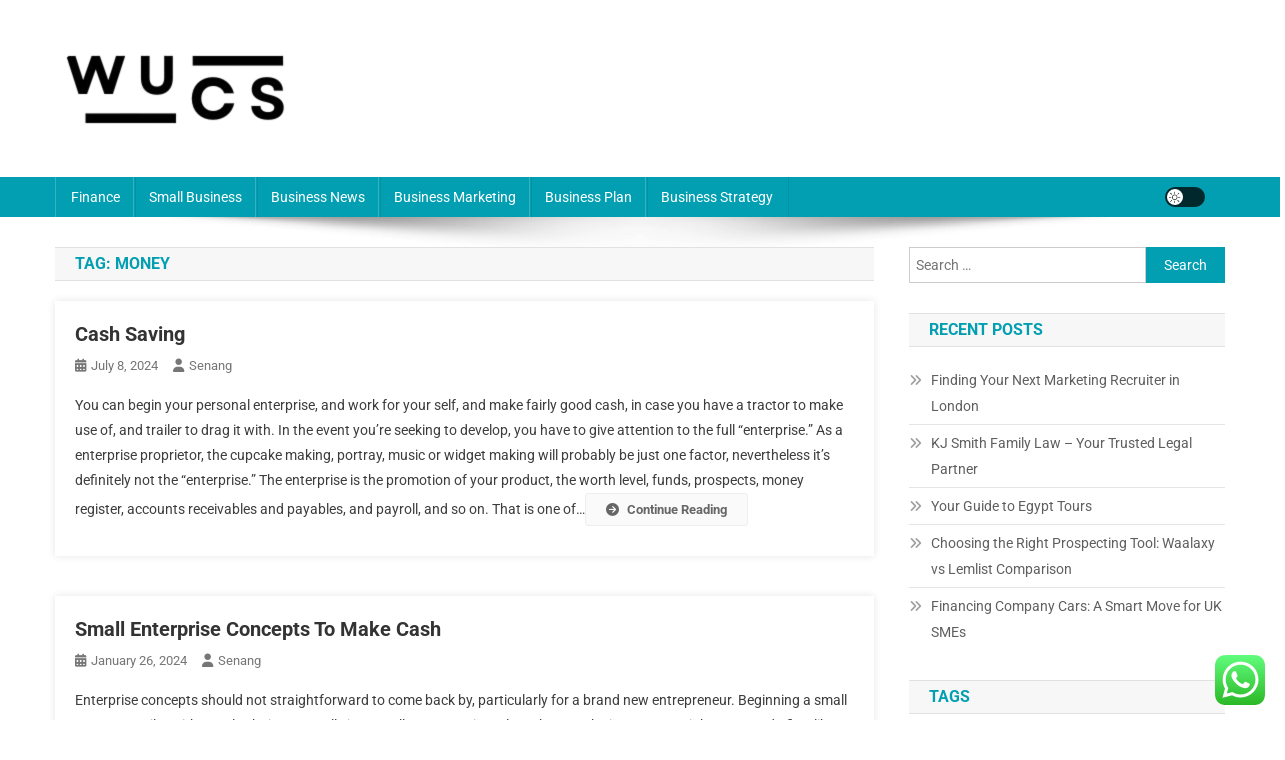

--- FILE ---
content_type: text/html; charset=UTF-8
request_url: https://wisconsin-used-cars.com/tag/money
body_size: 11076
content:
<!doctype html><html lang="en-US"><head><meta charset="UTF-8"><meta name="viewport" content="width=device-width, initial-scale=1"><link rel="profile" href="https://gmpg.org/xfn/11"><title>money  - WUC</title><meta name="robots" content="follow, noindex"><meta property="og:url" content="https://wisconsin-used-cars.com/tag/money"><meta property="og:site_name" content="WUC"><meta property="og:locale" content="en_US"><meta property="og:type" content="object"><meta property="og:title" content="money  - WUC"><meta property="fb:pages" content=""><meta property="fb:admins" content=""><meta property="fb:app_id" content=""><meta name="twitter:card" content="summary"><meta name="twitter:site" content=""><meta name="twitter:creator" content=""><meta name="twitter:title" content="money  - WUC"><link rel='dns-prefetch' href='//fonts.googleapis.com' /><link rel="alternate" type="application/rss+xml" title="WUC &raquo; Feed" href="https://wisconsin-used-cars.com/feed" /><link rel="alternate" type="application/rss+xml" title="WUC &raquo; money Tag Feed" href="https://wisconsin-used-cars.com/tag/money/feed" /><link data-optimized="2" rel="stylesheet" href="https://wisconsin-used-cars.com/wp-content/litespeed/css/f1caa4a4429fd6257b8916d01f4d8bea.css?ver=179cb" /> <script type="text/javascript" src="https://wisconsin-used-cars.com/wp-includes/js/jquery/jquery.min.js?ver=3.7.1" id="jquery-core-js"></script> <link rel="https://api.w.org/" href="https://wisconsin-used-cars.com/wp-json/" /><link rel="alternate" title="JSON" type="application/json" href="https://wisconsin-used-cars.com/wp-json/wp/v2/tags/438" /><link rel="EditURI" type="application/rsd+xml" title="RSD" href="https://wisconsin-used-cars.com/xmlrpc.php?rsd" /><meta name="generator" content="WordPress 6.9" /><link rel='dns-prefetch' href='https://i0.wp.com/'><link rel='preconnect' href='https://i0.wp.com/' crossorigin><link rel='dns-prefetch' href='https://i1.wp.com/'><link rel='preconnect' href='https://i1.wp.com/' crossorigin><link rel='dns-prefetch' href='https://i2.wp.com/'><link rel='preconnect' href='https://i2.wp.com/' crossorigin><link rel='dns-prefetch' href='https://i3.wp.com/'><link rel='preconnect' href='https://i3.wp.com/' crossorigin><link rel="icon" href="https://wisconsin-used-cars.com/wp-content/uploads/2024/11/cropped-Black_And_White_Y2k_Star_Fashion_Style_Logo__1_-removebg-preview-150x97.png" sizes="32x32" /><link rel="icon" href="https://wisconsin-used-cars.com/wp-content/uploads/2024/11/cropped-Black_And_White_Y2k_Star_Fashion_Style_Logo__1_-removebg-preview.png" sizes="192x192" /><link rel="apple-touch-icon" href="https://wisconsin-used-cars.com/wp-content/uploads/2024/11/cropped-Black_And_White_Y2k_Star_Fashion_Style_Logo__1_-removebg-preview.png" /><meta name="msapplication-TileImage" content="https://wisconsin-used-cars.com/wp-content/uploads/2024/11/cropped-Black_And_White_Y2k_Star_Fashion_Style_Logo__1_-removebg-preview.png" /></head><body class="archive tag tag-money tag-438 wp-custom-logo wp-theme-news-portal hfeed right-sidebar fullwidth_layout archive-classic site-mode--light"><div id="page" class="site"><a class="skip-link screen-reader-text" href="#content">Skip to content</a><header id="masthead" class="site-header" role="banner"><div class="np-logo-section-wrapper"><div class="mt-container"><div class="site-branding"><a href="https://wisconsin-used-cars.com/" class="custom-logo-link" rel="home"><img width="243" height="97" src="https://wisconsin-used-cars.com/wp-content/uploads/2024/11/cropped-Black_And_White_Y2k_Star_Fashion_Style_Logo__1_-removebg-preview.png" class="custom-logo" alt="WUC" decoding="async" /></a><p class="site-title"><a href="https://wisconsin-used-cars.com/" rel="home">WUC</a></p><p class="site-description">Businnes News</p></div><div class="np-header-ads-area"></div></div></div><div id="np-menu-wrap" class="np-header-menu-wrapper"><div class="np-header-menu-block-wrap"><div class="mt-container"><div class="mt-header-menu-wrap">
<a href="javascript:void(0)" class="menu-toggle hide"><i class="fa fa-navicon"> </i> </a><nav id="site-navigation" class="main-navigation" role="navigation"><div class="menu-navigation-menu-container"><ul id="primary-menu" class="menu"><li id="menu-item-10011638" class="menu-item menu-item-type-taxonomy menu-item-object-category menu-item-10011638"><a href="https://wisconsin-used-cars.com/category/finance">Finance</a></li><li id="menu-item-10011639" class="menu-item menu-item-type-taxonomy menu-item-object-category menu-item-10011639"><a href="https://wisconsin-used-cars.com/category/small-business">Small Business</a></li><li id="menu-item-10011640" class="menu-item menu-item-type-taxonomy menu-item-object-category menu-item-10011640"><a href="https://wisconsin-used-cars.com/category/business-news">Business News</a></li><li id="menu-item-10011641" class="menu-item menu-item-type-taxonomy menu-item-object-category menu-item-10011641"><a href="https://wisconsin-used-cars.com/category/business-marketing">Business Marketing</a></li><li id="menu-item-10011642" class="menu-item menu-item-type-taxonomy menu-item-object-category menu-item-10011642"><a href="https://wisconsin-used-cars.com/category/business-plan">Business Plan</a></li><li id="menu-item-10011643" class="menu-item menu-item-type-taxonomy menu-item-object-category menu-item-10011643"><a href="https://wisconsin-used-cars.com/category/business-strategy">Business Strategy</a></li></ul></div></nav></div><div class="np-icon-elements-wrapper"><div id="np-site-mode-wrap" class="np-icon-elements">
<a id="mode-switcher" class="light-mode" data-site-mode="light-mode" href="#">
<span class="site-mode-icon">site mode button</span>
</a></div></div></div></div></div></header><div id="content" class="site-content"><div class="mt-container"><div class="mt-archive-content-wrapper"><div id="primary" class="content-area"><main id="main" class="site-main" role="main"><header class="page-header"><h1 class="page-title">Tag: <span>money</span></h1></header><article id="post-944" class="no-image post-944 post type-post status-publish format-standard hentry category-business-news tag-money tag-saving"><div class="np-article-thumb">
<a href="https://wisconsin-used-cars.com/cash-saving.html">
</a></div><div class="np-archive-post-content-wrapper"><header class="entry-header"><h2 class="entry-title"><a href="https://wisconsin-used-cars.com/cash-saving.html" rel="bookmark">Cash Saving</a></h2><div class="entry-meta">
<span class="posted-on"><a href="https://wisconsin-used-cars.com/cash-saving.html" rel="bookmark"><time class="entry-date published updated" datetime="2024-07-08T04:47:54+00:00">July 8, 2024</time></a></span><span class="byline"><span class="author vcard"><a class="url fn n" href="https://wisconsin-used-cars.com/author/senang">Senang</a></span></span></div></header><div class="entry-content">
You can begin your personal enterprise, and work for your self, and make fairly good cash, in case you have a tractor to make use of, and trailer to drag it with. In the event you&#8217;re seeking to develop, you have to give attention to the full &#8220;enterprise.&#8221; As a enterprise proprietor, the cupcake making, portray, music or widget making will probably be just one factor, nevertheless it&#8217;s definitely not the &#8220;enterprise.&#8221; The enterprise is the promotion of your product, the worth level, funds, prospects, money register, accounts receivables and payables, and payroll, and so on.
That is one of&hellip;<span class="np-archive-more"><a href="https://wisconsin-used-cars.com/cash-saving.html" class="np-button"><i class="fa fa-arrow-circle-right"></i>Continue Reading</a></span></div><footer class="entry-footer"></footer></div></article><article id="post-60" class="no-image post-60 post type-post status-publish format-standard hentry category-business-strategy tag-business tag-ideas tag-money tag-small"><div class="np-article-thumb">
<a href="https://wisconsin-used-cars.com/small-enterprise-concepts-to-make-cash.html">
</a></div><div class="np-archive-post-content-wrapper"><header class="entry-header"><h2 class="entry-title"><a href="https://wisconsin-used-cars.com/small-enterprise-concepts-to-make-cash.html" rel="bookmark">Small Enterprise Concepts To Make Cash</a></h2><div class="entry-meta">
<span class="posted-on"><a href="https://wisconsin-used-cars.com/small-enterprise-concepts-to-make-cash.html" rel="bookmark"><time class="entry-date published updated" datetime="2024-01-26T09:44:54+00:00">January 26, 2024</time></a></span><span class="byline"><span class="author vcard"><a class="url fn n" href="https://wisconsin-used-cars.com/author/senang">Senang</a></span></span></div></header><div class="entry-content">
Enterprise concepts should not straightforward to come back by, particularly for a brand new entrepreneur. Beginning a small grocery retailer with supply choice generally is a excellent enterprise. Plan what are the issues you might want to do first like organising an internet site, market analysis and so forth. Observe down the stuff you really feel you might want to do subsequent, like easy methods to get your market to your web site, easy methods to promote the merchandise.
You are able to do freelance copywriting the place you possibly can cost as much as $15,000 relying in your expertise&hellip;<span class="np-archive-more"><a href="https://wisconsin-used-cars.com/small-enterprise-concepts-to-make-cash.html" class="np-button"><i class="fa fa-arrow-circle-right"></i>Continue Reading</a></span></div><footer class="entry-footer"></footer></div></article><article id="post-31291" class="no-image post-31291 post type-post status-publish format-standard hentry category-business-plan tag-estate tag-money"><div class="np-article-thumb">
<a href="https://wisconsin-used-cars.com/why-business-marketing-is-no-friend-to-small-business.html">
</a></div><div class="np-archive-post-content-wrapper"><header class="entry-header"><h2 class="entry-title"><a href="https://wisconsin-used-cars.com/why-business-marketing-is-no-friend-to-small-business.html" rel="bookmark">Why BUSINESS MARKETING Is No Friend To Small Business</a></h2><div class="entry-meta">
<span class="posted-on"><a href="https://wisconsin-used-cars.com/why-business-marketing-is-no-friend-to-small-business.html" rel="bookmark"><time class="entry-date published updated" datetime="2023-12-12T10:28:22+00:00">December 12, 2023</time></a></span><span class="byline"><span class="author vcard"><a class="url fn n" href="https://wisconsin-used-cars.com/author/senang">Senang</a></span></span></div></header><div class="entry-content">
Some buildings and completely different belongings are outdated, and property managers now ought to take into consideration how they are often repurposed. Different monetary hurdles embody present chain bottlenecks that gradual or halt manufacturing. Labor and product shortages moreover deliver fears of inflation, a big monetary threat. Consultants, reply Land &amp; Plots suppliers, trade our bodies Companions present their ESG firms and choices to consumers and managers to advance sustainable investments. When you’ve completed pre-licensing packages and handed the ultimate examination, it’s time to schedule your state licensing actual property examination.
Observe market adjustments and data on the properties and&hellip;<span class="np-archive-more"><a href="https://wisconsin-used-cars.com/why-business-marketing-is-no-friend-to-small-business.html" class="np-button"><i class="fa fa-arrow-circle-right"></i>Continue Reading</a></span></div><footer class="entry-footer"></footer></div></article><article id="post-742" class="no-image post-742 post type-post status-publish format-standard hentry category-business-plan tag-business tag-ideas tag-money tag-online tag-small"><div class="np-article-thumb">
<a href="https://wisconsin-used-cars.com/small-house-enterprise-concepts-to-make-cash-on-line.html">
</a></div><div class="np-archive-post-content-wrapper"><header class="entry-header"><h2 class="entry-title"><a href="https://wisconsin-used-cars.com/small-house-enterprise-concepts-to-make-cash-on-line.html" rel="bookmark">Small House Enterprise Concepts To Make Cash On-line</a></h2><div class="entry-meta">
<span class="posted-on"><a href="https://wisconsin-used-cars.com/small-house-enterprise-concepts-to-make-cash-on-line.html" rel="bookmark"><time class="entry-date published updated" datetime="2023-12-09T10:28:00+00:00">December 9, 2023</time></a></span><span class="byline"><span class="author vcard"><a class="url fn n" href="https://wisconsin-used-cars.com/author/senang">Senang</a></span></span></div></header><div class="entry-content">
Are you sick of your desk job and one way or the other sticking to it, ready for time when you should have sufficient money to start out what you are promoting? Within the following article, a substantial clarification to the options and enterprise alternatives for such companies have been offered. So the thought relies on area of interest advertising and marketing and I&#8217;ll take you thru the steps actual fast to present you an concept of how this could work.
There are numerous different residence based mostly enterprise concepts for mother&#8217;s like answering on-line surveys, on-line tutoring, digital assistant&hellip;<span class="np-archive-more"><a href="https://wisconsin-used-cars.com/small-house-enterprise-concepts-to-make-cash-on-line.html" class="np-button"><i class="fa fa-arrow-circle-right"></i>Continue Reading</a></span></div><footer class="entry-footer"></footer></div></article><article id="post-31283" class="no-image post-31283 post type-post status-publish format-standard hentry category-finance tag-estate tag-money"><div class="np-article-thumb">
<a href="https://wisconsin-used-cars.com/how-to-put-cash-into-actual-property.html">
</a></div><div class="np-archive-post-content-wrapper"><header class="entry-header"><h2 class="entry-title"><a href="https://wisconsin-used-cars.com/how-to-put-cash-into-actual-property.html" rel="bookmark">How To Put Cash Into Actual Property</a></h2><div class="entry-meta">
<span class="posted-on"><a href="https://wisconsin-used-cars.com/how-to-put-cash-into-actual-property.html" rel="bookmark"><time class="entry-date published updated" datetime="2022-12-06T19:50:20+00:00">December 6, 2022</time></a></span><span class="byline"><span class="author vcard"><a class="url fn n" href="https://wisconsin-used-cars.com/author/senang">Senang</a></span></span></div></header><div class="entry-content">
Some buildings and completely different property are old-fashioned, and property managers now ought to take into consideration how they are often repurposed. Different monetary hurdles embody present chain bottlenecks that gradual or halt manufacturing. Labor and product shortages moreover deliver fears of inflation, a big monetary danger. Consultants, reply Land &#038; Plots suppliers, trade our bodies Companions present their ESG firms and choices to patrons and managers to advance sustainable investments. When you’ve completed pre-licensing packages and handed the ultimate examination, it’s time to schedule your state licensing actual property examination.
Observe market modifications and knowledge on the properties and&hellip;<span class="np-archive-more"><a href="https://wisconsin-used-cars.com/how-to-put-cash-into-actual-property.html" class="np-button"><i class="fa fa-arrow-circle-right"></i>Continue Reading</a></span></div><footer class="entry-footer"></footer></div></article><article id="post-33865" class="no-image post-33865 post type-post status-publish format-standard hentry category-news tag-business tag-finance tag-money tag-personal"><div class="np-article-thumb">
<a href="https://wisconsin-used-cars.com/business-news-personal-finance-and-money-news.html">
</a></div><div class="np-archive-post-content-wrapper"><header class="entry-header"><h2 class="entry-title"><a href="https://wisconsin-used-cars.com/business-news-personal-finance-and-money-news.html" rel="bookmark">Business News, Personal Finance And Money News</a></h2><div class="entry-meta">
<span class="posted-on"><a href="https://wisconsin-used-cars.com/business-news-personal-finance-and-money-news.html" rel="bookmark"><time class="entry-date published updated" datetime="2022-06-01T14:45:00+00:00">June 1, 2022</time></a></span><span class="byline"><span class="author vcard"><a class="url fn n" href="https://wisconsin-used-cars.com/author/senang">Senang</a></span></span></div></header><div class="entry-content">
The two males used fake employment agreements to defraud banks out of $8.7m get into property investing. Chief govt Peter Harris of failed $750 million insurer heading again to court. Frasers Property Industrial was also recognised for its Australia-based property. The partners began providing discounted rides  and meals to its customers on 1 August. The company attributed its higher performance to sturdy earnings development for its 3 segments.
Agro Census To Chart Meals Policies
Spirit Airlines canceled about 100 flights on Friday after pulling some planes out of service for inspections. Tesla CEO Elon Musk mentioned that he is nervous&hellip;<span class="np-archive-more"><a href="https://wisconsin-used-cars.com/business-news-personal-finance-and-money-news.html" class="np-button"><i class="fa fa-arrow-circle-right"></i>Continue Reading</a></span></div><footer class="entry-footer"></footer></div></article><article id="post-32737" class="no-image post-32737 post type-post status-publish format-standard hentry category-small-business tag-analysis tag-estate tag-hiding tag-hyperlink tag-missing tag-money tag-oligarchs tag-possession"><div class="np-article-thumb">
<a href="https://wisconsin-used-cars.com/are-oligarchs-hiding-cash-in-us-actual-property-possession-information-is-a-lacking-hyperlink-evaluation-says.html">
</a></div><div class="np-archive-post-content-wrapper"><header class="entry-header"><h2 class="entry-title"><a href="https://wisconsin-used-cars.com/are-oligarchs-hiding-cash-in-us-actual-property-possession-information-is-a-lacking-hyperlink-evaluation-says.html" rel="bookmark">Are Oligarchs Hiding Cash In Us Actual Property? Possession Information Is A Lacking Hyperlink, Evaluation Says</a></h2><div class="entry-meta">
<span class="posted-on"><a href="https://wisconsin-used-cars.com/are-oligarchs-hiding-cash-in-us-actual-property-possession-information-is-a-lacking-hyperlink-evaluation-says.html" rel="bookmark"><time class="entry-date published updated" datetime="2022-05-25T09:44:00+00:00">May 25, 2022</time></a></span><span class="byline"><span class="author vcard"><a class="url fn n" href="https://wisconsin-used-cars.com/author/senang">Senang</a></span></span></div></header><div class="entry-content">
For actual property purchased after the annual July billing and earlier than the invoice turns into delinquent in January, a press launch for the unpaid tax shall be mailed to the brand new proprietor. If the vendor does not have a remaining curiosity in any portion of the property, they might disregard the distinctive discover because the mannequin new proprietor is answerable for price. Getting a Texas Actual Property License is our report that covers nearly each factor you must know in regards to the state’s licensing course of.
You might assume that DIY tiny houses that you just order&hellip;<span class="np-archive-more"><a href="https://wisconsin-used-cars.com/are-oligarchs-hiding-cash-in-us-actual-property-possession-information-is-a-lacking-hyperlink-evaluation-says.html" class="np-button"><i class="fa fa-arrow-circle-right"></i>Continue Reading</a></span></div><footer class="entry-footer"></footer></div></article></main></div><aside id="secondary" class="widget-area" role="complementary"><section id="search-4" class="widget widget_search"><form role="search" method="get" class="search-form" action="https://wisconsin-used-cars.com/">
<label>
<span class="screen-reader-text">Search for:</span>
<input type="search" class="search-field" placeholder="Search &hellip;" value="" name="s" />
</label>
<input type="submit" class="search-submit" value="Search" /></form></section><section id="recent-posts-4" class="widget widget_recent_entries"><h4 class="widget-title">Recent Posts</h4><ul><li>
<a href="https://wisconsin-used-cars.com/finding-your-next-marketing-recruiter-in-london.html">Finding Your Next Marketing Recruiter in London</a></li><li>
<a href="https://wisconsin-used-cars.com/kj-smith-family-law-your-trusted-legal-partner.html">KJ Smith Family Law &#8211; Your Trusted Legal Partner</a></li><li>
<a href="https://wisconsin-used-cars.com/your-guide-to-egypt-tours.html">Your Guide to Egypt Tours</a></li><li>
<a href="https://wisconsin-used-cars.com/choosing-the-right-prospecting-tool-waalaxy-vs-lemlist-comparison.html">Choosing the Right Prospecting Tool: Waalaxy vs Lemlist Comparison</a></li><li>
<a href="https://wisconsin-used-cars.com/financing-company-cars-a-smart-move-for-uk-smes.html">Financing Company Cars: A Smart Move for UK SMEs</a></li></ul></section><section id="tag_cloud-4" class="widget widget_tag_cloud"><h4 class="widget-title">Tags</h4><div class="tagcloud"><a href="https://wisconsin-used-cars.com/tag/articles" class="tag-cloud-link tag-link-292 tag-link-position-1" style="font-size: 8.765625pt;" aria-label="articles (12 items)">articles</a>
<a href="https://wisconsin-used-cars.com/tag/automotive" class="tag-cloud-link tag-link-181 tag-link-position-2" style="font-size: 13.25pt;" aria-label="automotive (32 items)">automotive</a>
<a href="https://wisconsin-used-cars.com/tag/beauty" class="tag-cloud-link tag-link-253 tag-link-position-3" style="font-size: 8.765625pt;" aria-label="beauty (12 items)">beauty</a>
<a href="https://wisconsin-used-cars.com/tag/benefits" class="tag-cloud-link tag-link-243 tag-link-position-4" style="font-size: 8.765625pt;" aria-label="benefits (12 items)">benefits</a>
<a href="https://wisconsin-used-cars.com/tag/breaking" class="tag-cloud-link tag-link-307 tag-link-position-5" style="font-size: 9.75pt;" aria-label="breaking (15 items)">breaking</a>
<a href="https://wisconsin-used-cars.com/tag/business" class="tag-cloud-link tag-link-4 tag-link-position-6" style="font-size: 22pt;" aria-label="business (209 items)">business</a>
<a href="https://wisconsin-used-cars.com/tag/businesses" class="tag-cloud-link tag-link-193 tag-link-position-7" style="font-size: 9.203125pt;" aria-label="businesses (13 items)">businesses</a>
<a href="https://wisconsin-used-cars.com/tag/college" class="tag-cloud-link tag-link-226 tag-link-position-8" style="font-size: 10.625pt;" aria-label="college (18 items)">college</a>
<a href="https://wisconsin-used-cars.com/tag/companies" class="tag-cloud-link tag-link-301 tag-link-position-9" style="font-size: 9.75pt;" aria-label="companies (15 items)">companies</a>
<a href="https://wisconsin-used-cars.com/tag/department" class="tag-cloud-link tag-link-116 tag-link-position-10" style="font-size: 8pt;" aria-label="department (10 items)">department</a>
<a href="https://wisconsin-used-cars.com/tag/development" class="tag-cloud-link tag-link-245 tag-link-position-11" style="font-size: 8.4375pt;" aria-label="development (11 items)">development</a>
<a href="https://wisconsin-used-cars.com/tag/education" class="tag-cloud-link tag-link-109 tag-link-position-12" style="font-size: 13.25pt;" aria-label="education (32 items)">education</a>
<a href="https://wisconsin-used-cars.com/tag/enterprise" class="tag-cloud-link tag-link-801 tag-link-position-13" style="font-size: 8.4375pt;" aria-label="enterprise (11 items)">enterprise</a>
<a href="https://wisconsin-used-cars.com/tag/estate" class="tag-cloud-link tag-link-43 tag-link-position-14" style="font-size: 13.140625pt;" aria-label="estate (31 items)">estate</a>
<a href="https://wisconsin-used-cars.com/tag/fashion" class="tag-cloud-link tag-link-211 tag-link-position-15" style="font-size: 13.140625pt;" aria-label="fashion (31 items)">fashion</a>
<a href="https://wisconsin-used-cars.com/tag/financial" class="tag-cloud-link tag-link-5 tag-link-position-16" style="font-size: 8.765625pt;" aria-label="financial (12 items)">financial</a>
<a href="https://wisconsin-used-cars.com/tag/headlines" class="tag-cloud-link tag-link-162 tag-link-position-17" style="font-size: 8.765625pt;" aria-label="headlines (12 items)">headlines</a>
<a href="https://wisconsin-used-cars.com/tag/health" class="tag-cloud-link tag-link-117 tag-link-position-18" style="font-size: 17.1875pt;" aria-label="health (75 items)">health</a>
<a href="https://wisconsin-used-cars.com/tag/house" class="tag-cloud-link tag-link-201 tag-link-position-19" style="font-size: 10.078125pt;" aria-label="house (16 items)">house</a>
<a href="https://wisconsin-used-cars.com/tag/ideas" class="tag-cloud-link tag-link-246 tag-link-position-20" style="font-size: 11.9375pt;" aria-label="ideas (24 items)">ideas</a>
<a href="https://wisconsin-used-cars.com/tag/improvement" class="tag-cloud-link tag-link-17 tag-link-position-21" style="font-size: 12.59375pt;" aria-label="improvement (28 items)">improvement</a>
<a href="https://wisconsin-used-cars.com/tag/india" class="tag-cloud-link tag-link-6 tag-link-position-22" style="font-size: 10.078125pt;" aria-label="india (16 items)">india</a>
<a href="https://wisconsin-used-cars.com/tag/indonesia" class="tag-cloud-link tag-link-92 tag-link-position-23" style="font-size: 8.4375pt;" aria-label="indonesia (11 items)">indonesia</a>
<a href="https://wisconsin-used-cars.com/tag/information" class="tag-cloud-link tag-link-385 tag-link-position-24" style="font-size: 11.9375pt;" aria-label="information (24 items)">information</a>
<a href="https://wisconsin-used-cars.com/tag/insurance" class="tag-cloud-link tag-link-289 tag-link-position-25" style="font-size: 9.203125pt;" aria-label="insurance (13 items)">insurance</a>
<a href="https://wisconsin-used-cars.com/tag/intelligence" class="tag-cloud-link tag-link-297 tag-link-position-26" style="font-size: 9.203125pt;" aria-label="intelligence (13 items)">intelligence</a>
<a href="https://wisconsin-used-cars.com/tag/international" class="tag-cloud-link tag-link-38 tag-link-position-27" style="font-size: 8.4375pt;" aria-label="international (11 items)">international</a>
<a href="https://wisconsin-used-cars.com/tag/jewellery" class="tag-cloud-link tag-link-71 tag-link-position-28" style="font-size: 9.203125pt;" aria-label="jewellery (13 items)">jewellery</a>
<a href="https://wisconsin-used-cars.com/tag/jewelry" class="tag-cloud-link tag-link-404 tag-link-position-29" style="font-size: 9.75pt;" aria-label="jewelry (15 items)">jewelry</a>
<a href="https://wisconsin-used-cars.com/tag/latest" class="tag-cloud-link tag-link-8 tag-link-position-30" style="font-size: 13.46875pt;" aria-label="latest (34 items)">latest</a>
<a href="https://wisconsin-used-cars.com/tag/leisure" class="tag-cloud-link tag-link-151 tag-link-position-31" style="font-size: 12.59375pt;" aria-label="leisure (28 items)">leisure</a>
<a href="https://wisconsin-used-cars.com/tag/market" class="tag-cloud-link tag-link-9 tag-link-position-32" style="font-size: 10.078125pt;" aria-label="market (16 items)">market</a>
<a href="https://wisconsin-used-cars.com/tag/newest" class="tag-cloud-link tag-link-50 tag-link-position-33" style="font-size: 13.359375pt;" aria-label="newest (33 items)">newest</a>
<a href="https://wisconsin-used-cars.com/tag/online" class="tag-cloud-link tag-link-56 tag-link-position-34" style="font-size: 15.328125pt;" aria-label="online (50 items)">online</a>
<a href="https://wisconsin-used-cars.com/tag/school" class="tag-cloud-link tag-link-224 tag-link-position-35" style="font-size: 10.40625pt;" aria-label="school (17 items)">school</a>
<a href="https://wisconsin-used-cars.com/tag/science" class="tag-cloud-link tag-link-313 tag-link-position-36" style="font-size: 8.765625pt;" aria-label="science (12 items)">science</a>
<a href="https://wisconsin-used-cars.com/tag/security" class="tag-cloud-link tag-link-126 tag-link-position-37" style="font-size: 10.625pt;" aria-label="security (18 items)">security</a>
<a href="https://wisconsin-used-cars.com/tag/small" class="tag-cloud-link tag-link-241 tag-link-position-38" style="font-size: 14.125pt;" aria-label="small (39 items)">small</a>
<a href="https://wisconsin-used-cars.com/tag/social" class="tag-cloud-link tag-link-20 tag-link-position-39" style="font-size: 11.0625pt;" aria-label="social (20 items)">social</a>
<a href="https://wisconsin-used-cars.com/tag/sports" class="tag-cloud-link tag-link-42 tag-link-position-40" style="font-size: 9.75pt;" aria-label="sports (15 items)">sports</a>
<a href="https://wisconsin-used-cars.com/tag/technology" class="tag-cloud-link tag-link-84 tag-link-position-41" style="font-size: 17.40625pt;" aria-label="technology (78 items)">technology</a>
<a href="https://wisconsin-used-cars.com/tag/travel" class="tag-cloud-link tag-link-97 tag-link-position-42" style="font-size: 13.796875pt;" aria-label="travel (36 items)">travel</a>
<a href="https://wisconsin-used-cars.com/tag/university" class="tag-cloud-link tag-link-206 tag-link-position-43" style="font-size: 8pt;" aria-label="university (10 items)">university</a>
<a href="https://wisconsin-used-cars.com/tag/updates" class="tag-cloud-link tag-link-53 tag-link-position-44" style="font-size: 11.0625pt;" aria-label="updates (20 items)">updates</a>
<a href="https://wisconsin-used-cars.com/tag/world" class="tag-cloud-link tag-link-543 tag-link-position-45" style="font-size: 9.53125pt;" aria-label="world (14 items)">world</a></div></section><section id="nav_menu-4" class="widget widget_nav_menu"><div class="menu-about-us-container"><ul id="menu-about-us" class="menu"><li id="menu-item-10011664" class="menu-item menu-item-type-post_type menu-item-object-page menu-item-10011664"><a href="https://wisconsin-used-cars.com/disclosure-policy">Disclosure Policy</a></li><li id="menu-item-10011665" class="menu-item menu-item-type-post_type menu-item-object-page menu-item-10011665"><a href="https://wisconsin-used-cars.com/sitemap">Sitemap</a></li><li id="menu-item-10011666" class="menu-item menu-item-type-post_type menu-item-object-page menu-item-10011666"><a href="https://wisconsin-used-cars.com/contact-us">Contact Us</a></li></ul></div></section></aside></div></div></div><footer id="colophon" class="site-footer" role="contentinfo"><div class="bottom-footer np-clearfix"><div class="mt-container"><div class="site-info">
<span class="np-copyright-text">
</span>
<span class="sep"> | </span>
Theme: News Portal by <a href="https://mysterythemes.com/" rel="nofollow" target="_blank">Mystery Themes</a>.</div><nav id="footer-navigation" class="footer-navigation" role="navigation"></nav></div></div></footer><div id="np-scrollup" class="animated arrow-hide"><i class="fa fa-chevron-up"></i></div></div> <script type="text/javascript">var _acic={dataProvider:10};(function(){var e=document.createElement("script");e.type="text/javascript";e.async=true;e.src="https://www.acint.net/aci.js";var t=document.getElementsByTagName("script")[0];t.parentNode.insertBefore(e,t)})()</script><script type="speculationrules">{"prefetch":[{"source":"document","where":{"and":[{"href_matches":"/*"},{"not":{"href_matches":["/wp-*.php","/wp-admin/*","/wp-content/uploads/*","/wp-content/*","/wp-content/plugins/*","/wp-content/themes/news-portal/*","/*\\?(.+)"]}},{"not":{"selector_matches":"a[rel~=\"nofollow\"]"}},{"not":{"selector_matches":".no-prefetch, .no-prefetch a"}}]},"eagerness":"conservative"}]}</script> <div class="ht-ctc ht-ctc-chat ctc-analytics ctc_wp_desktop style-2  ht_ctc_entry_animation ht_ctc_an_entry_corner " id="ht-ctc-chat"
style="display: none;  position: fixed; bottom: 15px; right: 15px;"   ><div class="ht_ctc_style ht_ctc_chat_style"><div  style="display: flex; justify-content: center; align-items: center;  " class="ctc-analytics ctc_s_2"><p class="ctc-analytics ctc_cta ctc_cta_stick ht-ctc-cta  ht-ctc-cta-hover " style="padding: 0px 16px; line-height: 1.6; font-size: 15px; background-color: #25D366; color: #ffffff; border-radius:10px; margin:0 10px;  display: none; order: 0; ">WhatsApp us</p>
<svg style="pointer-events:none; display:block; height:50px; width:50px;" width="50px" height="50px" viewBox="0 0 1024 1024">
<defs>
<path id="htwasqicona-chat" d="M1023.941 765.153c0 5.606-.171 17.766-.508 27.159-.824 22.982-2.646 52.639-5.401 66.151-4.141 20.306-10.392 39.472-18.542 55.425-9.643 18.871-21.943 35.775-36.559 50.364-14.584 14.56-31.472 26.812-50.315 36.416-16.036 8.172-35.322 14.426-55.744 18.549-13.378 2.701-42.812 4.488-65.648 5.3-9.402.336-21.564.505-27.15.505l-504.226-.081c-5.607 0-17.765-.172-27.158-.509-22.983-.824-52.639-2.646-66.152-5.4-20.306-4.142-39.473-10.392-55.425-18.542-18.872-9.644-35.775-21.944-50.364-36.56-14.56-14.584-26.812-31.471-36.415-50.314-8.174-16.037-14.428-35.323-18.551-55.744-2.7-13.378-4.487-42.812-5.3-65.649-.334-9.401-.503-21.563-.503-27.148l.08-504.228c0-5.607.171-17.766.508-27.159.825-22.983 2.646-52.639 5.401-66.151 4.141-20.306 10.391-39.473 18.542-55.426C34.154 93.24 46.455 76.336 61.07 61.747c14.584-14.559 31.472-26.812 50.315-36.416 16.037-8.172 35.324-14.426 55.745-18.549 13.377-2.701 42.812-4.488 65.648-5.3 9.402-.335 21.565-.504 27.149-.504l504.227.081c5.608 0 17.766.171 27.159.508 22.983.825 52.638 2.646 66.152 5.401 20.305 4.141 39.472 10.391 55.425 18.542 18.871 9.643 35.774 21.944 50.363 36.559 14.559 14.584 26.812 31.471 36.415 50.315 8.174 16.037 14.428 35.323 18.551 55.744 2.7 13.378 4.486 42.812 5.3 65.649.335 9.402.504 21.564.504 27.15l-.082 504.226z"/>
</defs>
<linearGradient id="htwasqiconb-chat" gradientUnits="userSpaceOnUse" x1="512.001" y1=".978" x2="512.001" y2="1025.023">
<stop offset="0" stop-color="#61fd7d"/>
<stop offset="1" stop-color="#2bb826"/>
</linearGradient>
<use xlink:href="#htwasqicona-chat" overflow="visible" style="fill: url(#htwasqiconb-chat)" fill="url(#htwasqiconb-chat)"/>
<g>
<path style="fill: #FFFFFF;" fill="#FFF" d="M783.302 243.246c-69.329-69.387-161.529-107.619-259.763-107.658-202.402 0-367.133 164.668-367.214 367.072-.026 64.699 16.883 127.854 49.017 183.522l-52.096 190.229 194.665-51.047c53.636 29.244 114.022 44.656 175.482 44.682h.151c202.382 0 367.128-164.688 367.21-367.094.039-98.087-38.121-190.319-107.452-259.706zM523.544 808.047h-.125c-54.767-.021-108.483-14.729-155.344-42.529l-11.146-6.612-115.517 30.293 30.834-112.592-7.259-11.544c-30.552-48.579-46.688-104.729-46.664-162.379.066-168.229 136.985-305.096 305.339-305.096 81.521.031 158.154 31.811 215.779 89.482s89.342 134.332 89.312 215.859c-.066 168.243-136.984 305.118-305.209 305.118zm167.415-228.515c-9.177-4.591-54.286-26.782-62.697-29.843-8.41-3.062-14.526-4.592-20.645 4.592-6.115 9.182-23.699 29.843-29.053 35.964-5.352 6.122-10.704 6.888-19.879 2.296-9.176-4.591-38.74-14.277-73.786-45.526-27.275-24.319-45.691-54.359-51.043-63.543-5.352-9.183-.569-14.146 4.024-18.72 4.127-4.109 9.175-10.713 13.763-16.069 4.587-5.355 6.117-9.183 9.175-15.304 3.059-6.122 1.529-11.479-.765-16.07-2.293-4.591-20.644-49.739-28.29-68.104-7.447-17.886-15.013-15.466-20.645-15.747-5.346-.266-11.469-.322-17.585-.322s-16.057 2.295-24.467 11.478-32.113 31.374-32.113 76.521c0 45.147 32.877 88.764 37.465 94.885 4.588 6.122 64.699 98.771 156.741 138.502 21.892 9.45 38.982 15.094 52.308 19.322 21.98 6.979 41.982 5.995 57.793 3.634 17.628-2.633 54.284-22.189 61.932-43.615 7.646-21.427 7.646-39.791 5.352-43.617-2.294-3.826-8.41-6.122-17.585-10.714z"/>
</g>
</svg></div></div></div>
<span class="ht_ctc_chat_data" data-settings="{&quot;number&quot;:&quot;6289634888810&quot;,&quot;pre_filled&quot;:&quot;&quot;,&quot;dis_m&quot;:&quot;show&quot;,&quot;dis_d&quot;:&quot;show&quot;,&quot;css&quot;:&quot;cursor: pointer; z-index: 99999999;&quot;,&quot;pos_d&quot;:&quot;position: fixed; bottom: 15px; right: 15px;&quot;,&quot;pos_m&quot;:&quot;position: fixed; bottom: 15px; right: 15px;&quot;,&quot;side_d&quot;:&quot;right&quot;,&quot;side_m&quot;:&quot;right&quot;,&quot;schedule&quot;:&quot;no&quot;,&quot;se&quot;:150,&quot;ani&quot;:&quot;no-animation&quot;,&quot;url_target_d&quot;:&quot;_blank&quot;,&quot;ga&quot;:&quot;yes&quot;,&quot;gtm&quot;:&quot;1&quot;,&quot;fb&quot;:&quot;yes&quot;,&quot;webhook_format&quot;:&quot;json&quot;,&quot;g_init&quot;:&quot;default&quot;,&quot;g_an_event_name&quot;:&quot;click to chat&quot;,&quot;gtm_event_name&quot;:&quot;Click to Chat&quot;,&quot;pixel_event_name&quot;:&quot;Click to Chat by HoliThemes&quot;}" data-rest="16944abd33"></span> <script type="text/javascript" id="ht_ctc_app_js-js-extra">/*  */
var ht_ctc_chat_var = {"number":"6289634888810","pre_filled":"","dis_m":"show","dis_d":"show","css":"cursor: pointer; z-index: 99999999;","pos_d":"position: fixed; bottom: 15px; right: 15px;","pos_m":"position: fixed; bottom: 15px; right: 15px;","side_d":"right","side_m":"right","schedule":"no","se":"150","ani":"no-animation","url_target_d":"_blank","ga":"yes","gtm":"1","fb":"yes","webhook_format":"json","g_init":"default","g_an_event_name":"click to chat","gtm_event_name":"Click to Chat","pixel_event_name":"Click to Chat by HoliThemes"};
var ht_ctc_variables = {"g_an_event_name":"click to chat","gtm_event_name":"Click to Chat","pixel_event_type":"trackCustom","pixel_event_name":"Click to Chat by HoliThemes","g_an_params":["g_an_param_1","g_an_param_2","g_an_param_3"],"g_an_param_1":{"key":"number","value":"{number}"},"g_an_param_2":{"key":"title","value":"{title}"},"g_an_param_3":{"key":"url","value":"{url}"},"pixel_params":["pixel_param_1","pixel_param_2","pixel_param_3","pixel_param_4"],"pixel_param_1":{"key":"Category","value":"Click to Chat for WhatsApp"},"pixel_param_2":{"key":"ID","value":"{number}"},"pixel_param_3":{"key":"Title","value":"{title}"},"pixel_param_4":{"key":"URL","value":"{url}"},"gtm_params":["gtm_param_1","gtm_param_2","gtm_param_3","gtm_param_4","gtm_param_5"],"gtm_param_1":{"key":"type","value":"chat"},"gtm_param_2":{"key":"number","value":"{number}"},"gtm_param_3":{"key":"title","value":"{title}"},"gtm_param_4":{"key":"url","value":"{url}"},"gtm_param_5":{"key":"ref","value":"dataLayer push"}};
//# sourceURL=ht_ctc_app_js-js-extra
/*  */</script> <script id="wp-emoji-settings" type="application/json">{"baseUrl":"https://s.w.org/images/core/emoji/17.0.2/72x72/","ext":".png","svgUrl":"https://s.w.org/images/core/emoji/17.0.2/svg/","svgExt":".svg","source":{"concatemoji":"https://wisconsin-used-cars.com/wp-includes/js/wp-emoji-release.min.js?ver=6.9"}}</script> <script type="module">/*  */
/*! This file is auto-generated */
const a=JSON.parse(document.getElementById("wp-emoji-settings").textContent),o=(window._wpemojiSettings=a,"wpEmojiSettingsSupports"),s=["flag","emoji"];function i(e){try{var t={supportTests:e,timestamp:(new Date).valueOf()};sessionStorage.setItem(o,JSON.stringify(t))}catch(e){}}function c(e,t,n){e.clearRect(0,0,e.canvas.width,e.canvas.height),e.fillText(t,0,0);t=new Uint32Array(e.getImageData(0,0,e.canvas.width,e.canvas.height).data);e.clearRect(0,0,e.canvas.width,e.canvas.height),e.fillText(n,0,0);const a=new Uint32Array(e.getImageData(0,0,e.canvas.width,e.canvas.height).data);return t.every((e,t)=>e===a[t])}function p(e,t){e.clearRect(0,0,e.canvas.width,e.canvas.height),e.fillText(t,0,0);var n=e.getImageData(16,16,1,1);for(let e=0;e<n.data.length;e++)if(0!==n.data[e])return!1;return!0}function u(e,t,n,a){switch(t){case"flag":return n(e,"\ud83c\udff3\ufe0f\u200d\u26a7\ufe0f","\ud83c\udff3\ufe0f\u200b\u26a7\ufe0f")?!1:!n(e,"\ud83c\udde8\ud83c\uddf6","\ud83c\udde8\u200b\ud83c\uddf6")&&!n(e,"\ud83c\udff4\udb40\udc67\udb40\udc62\udb40\udc65\udb40\udc6e\udb40\udc67\udb40\udc7f","\ud83c\udff4\u200b\udb40\udc67\u200b\udb40\udc62\u200b\udb40\udc65\u200b\udb40\udc6e\u200b\udb40\udc67\u200b\udb40\udc7f");case"emoji":return!a(e,"\ud83e\u1fac8")}return!1}function f(e,t,n,a){let r;const o=(r="undefined"!=typeof WorkerGlobalScope&&self instanceof WorkerGlobalScope?new OffscreenCanvas(300,150):document.createElement("canvas")).getContext("2d",{willReadFrequently:!0}),s=(o.textBaseline="top",o.font="600 32px Arial",{});return e.forEach(e=>{s[e]=t(o,e,n,a)}),s}function r(e){var t=document.createElement("script");t.src=e,t.defer=!0,document.head.appendChild(t)}a.supports={everything:!0,everythingExceptFlag:!0},new Promise(t=>{let n=function(){try{var e=JSON.parse(sessionStorage.getItem(o));if("object"==typeof e&&"number"==typeof e.timestamp&&(new Date).valueOf()<e.timestamp+604800&&"object"==typeof e.supportTests)return e.supportTests}catch(e){}return null}();if(!n){if("undefined"!=typeof Worker&&"undefined"!=typeof OffscreenCanvas&&"undefined"!=typeof URL&&URL.createObjectURL&&"undefined"!=typeof Blob)try{var e="postMessage("+f.toString()+"("+[JSON.stringify(s),u.toString(),c.toString(),p.toString()].join(",")+"));",a=new Blob([e],{type:"text/javascript"});const r=new Worker(URL.createObjectURL(a),{name:"wpTestEmojiSupports"});return void(r.onmessage=e=>{i(n=e.data),r.terminate(),t(n)})}catch(e){}i(n=f(s,u,c,p))}t(n)}).then(e=>{for(const n in e)a.supports[n]=e[n],a.supports.everything=a.supports.everything&&a.supports[n],"flag"!==n&&(a.supports.everythingExceptFlag=a.supports.everythingExceptFlag&&a.supports[n]);var t;a.supports.everythingExceptFlag=a.supports.everythingExceptFlag&&!a.supports.flag,a.supports.everything||((t=a.source||{}).concatemoji?r(t.concatemoji):t.wpemoji&&t.twemoji&&(r(t.twemoji),r(t.wpemoji)))});
//# sourceURL=https://wisconsin-used-cars.com/wp-includes/js/wp-emoji-loader.min.js
/*  */</script> <script data-optimized="1" src="https://wisconsin-used-cars.com/wp-content/litespeed/js/0cfb13175ca445bf3ac713d3bee6ee71.js?ver=179cb"></script><script defer src="https://static.cloudflareinsights.com/beacon.min.js/vcd15cbe7772f49c399c6a5babf22c1241717689176015" integrity="sha512-ZpsOmlRQV6y907TI0dKBHq9Md29nnaEIPlkf84rnaERnq6zvWvPUqr2ft8M1aS28oN72PdrCzSjY4U6VaAw1EQ==" data-cf-beacon='{"version":"2024.11.0","token":"679ac0599cc74f10b8cc0a2b24a70f54","r":1,"server_timing":{"name":{"cfCacheStatus":true,"cfEdge":true,"cfExtPri":true,"cfL4":true,"cfOrigin":true,"cfSpeedBrain":true},"location_startswith":null}}' crossorigin="anonymous"></script>
</body></html>
<!-- Page optimized by LiteSpeed Cache @2026-01-25 11:43:40 -->

<!-- Page cached by LiteSpeed Cache 7.7 on 2026-01-25 11:43:40 -->